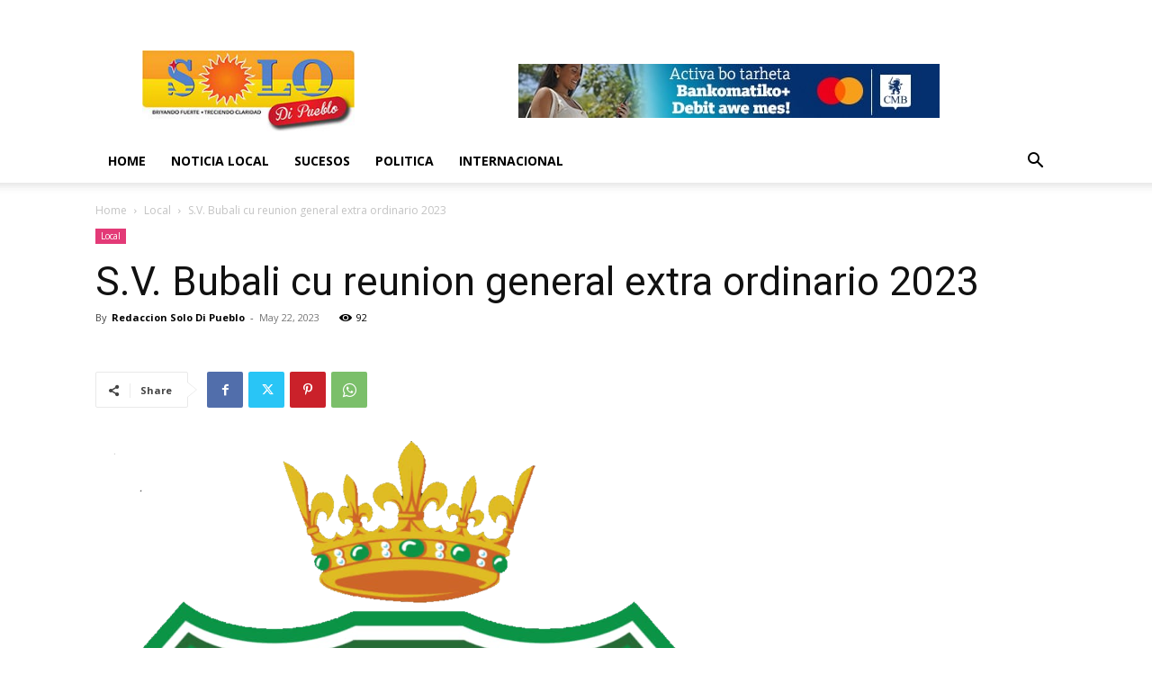

--- FILE ---
content_type: text/html; charset=UTF-8
request_url: https://solodipueblo.com/wp-admin/admin-ajax.php?td_theme_name=Newspaper&v=12.7.1
body_size: -322
content:
{"55529":92}

--- FILE ---
content_type: text/html; charset=utf-8
request_url: https://www.google.com/recaptcha/api2/aframe
body_size: 266
content:
<!DOCTYPE HTML><html><head><meta http-equiv="content-type" content="text/html; charset=UTF-8"></head><body><script nonce="JSTdv4i3psQ7Hxn7i2ISyw">/** Anti-fraud and anti-abuse applications only. See google.com/recaptcha */ try{var clients={'sodar':'https://pagead2.googlesyndication.com/pagead/sodar?'};window.addEventListener("message",function(a){try{if(a.source===window.parent){var b=JSON.parse(a.data);var c=clients[b['id']];if(c){var d=document.createElement('img');d.src=c+b['params']+'&rc='+(localStorage.getItem("rc::a")?sessionStorage.getItem("rc::b"):"");window.document.body.appendChild(d);sessionStorage.setItem("rc::e",parseInt(sessionStorage.getItem("rc::e")||0)+1);localStorage.setItem("rc::h",'1768853392917');}}}catch(b){}});window.parent.postMessage("_grecaptcha_ready", "*");}catch(b){}</script></body></html>

--- FILE ---
content_type: application/x-javascript
request_url: https://solodipueblo.com/wp-content/plugins/wp-video-posts/inc/flowplayer/wpvp_flowplayer.js
body_size: -121
content:
jQuery(window).load(function(){
	var wpvp_swf_location = object_name.swf;
	flowplayer("a.myPlayer", ""+wpvp_swf_location+"", { clip:{ autoPlay:false, autoBuffering:true }, plugins: { controls: { volume: true } }});
});